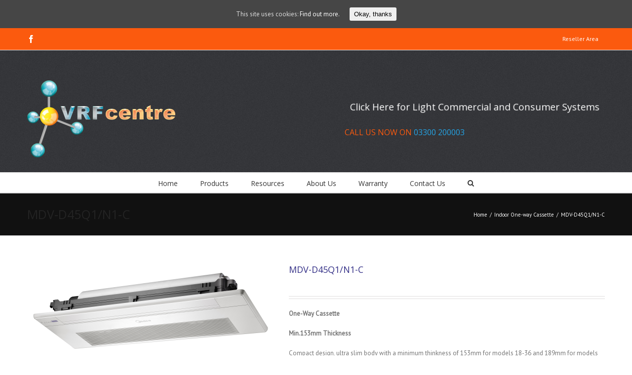

--- FILE ---
content_type: text/html; charset=UTF-8
request_url: http://www.vrfcentre.com/product/mdv-d45q1n1-c/
body_size: 16418
content:
<!DOCTYPE html>
<html class="" lang="en-US" prefix="og: http://ogp.me/ns# fb: http://ogp.me/ns/fb#" prefix="og: http://ogp.me/ns# fb: http://ogp.me/ns/fb# article: http://ogp.me/ns/article#">
<head>
	<meta http-equiv="X-UA-Compatible" content="IE=edge" />
	<meta http-equiv="Content-Type" content="text/html; charset=utf-8"/>
	<meta name="viewport" content="width=device-width, initial-scale=1" />
	<title>MDV-D45Q1/N1-C | UK’s Premier Importer &amp; Distributor of Air Conditioning Systems</title>

<!-- SEO Ultimate (http://www.seodesignsolutions.com/wordpress-seo/) -->
	<meta name="description" content="Save Energy &amp; Money with our Mix &amp; Match System - 18 Month Warranty - Great for Commercial Use" />
	<meta name="keywords" content="KMS,multi split air conditioning unit,outdoor five head unit,japanese compressor,heat and cool,super inverter,air conditioning" />
	<meta property="og:title" content="MDV-D45Q1/N1-C" />
	<meta property="og:description" content="Save Energy &amp; Money with our Mix &amp; Match System - 18 Month Warranty - Great for Commercial Use" />
	<meta property="og:url" content="http://www.vrfcentre.com/product/mdv-d45q1n1-c/" />
	<meta property="og:image" content="http://www.vrfcentre.com/wp-content/uploads/2015/01/Q1.png" />
	<meta property="og:site_name" content="UK’s Premier Importer &amp; Distributor of Air Conditioning Systems" />
<!-- /SEO Ultimate -->

<link rel='dns-prefetch' href='//fonts.googleapis.com' />
<link rel='dns-prefetch' href='//s.w.org' />
<link rel="alternate" type="application/rss+xml" title="UK’s Premier Importer &amp; Distributor of Air Conditioning Systems &raquo; Feed" href="http://www.vrfcentre.com/feed/" />
<link rel="alternate" type="application/rss+xml" title="UK’s Premier Importer &amp; Distributor of Air Conditioning Systems &raquo; Comments Feed" href="http://www.vrfcentre.com/comments/feed/" />
			<link rel="shortcut icon" href="//www.airconditioningcentre.com/wp-content/uploads/2016/02/favicon.jpg" type="image/x-icon" />
		<link rel="alternate" type="application/rss+xml" title="UK’s Premier Importer &amp; Distributor of Air Conditioning Systems &raquo; MDV-D45Q1/N1-C Comments Feed" href="http://www.vrfcentre.com/product/mdv-d45q1n1-c/feed/" />

		<meta property="og:title" content="MDV-D45Q1/N1-C"/>
		<meta property="og:type" content="article"/>
		<meta property="og:url" content="http://www.vrfcentre.com/product/mdv-d45q1n1-c/"/>
		<meta property="og:site_name" content="UK’s Premier Importer &amp; Distributor of Air Conditioning Systems"/>
		<meta property="og:description" content="Width 1054 mm
 	Depth425 mm
 	Height 153 mm
 	Net Weight 18.5/22.8kg
 

 	Capacity, cooling 4.5kW,heating 5.0kW
 	Power input, cooling 48w, heating 43w
 	Airflow rate(H/M/L):693/600/476 m3/h
 	Sound pressure level(H/M/L): 41/39/35 dB(A)
 	Sound power level(H/M/L): 52/51/48 dB(A)

View Full Product Datasheet"/>

									<meta property="og:image" content="http://www.vrfcentre.com/wp-content/uploads/2015/01/Q1.png"/>
							<script type="text/javascript">
			window._wpemojiSettings = {"baseUrl":"https:\/\/s.w.org\/images\/core\/emoji\/2.3\/72x72\/","ext":".png","svgUrl":"https:\/\/s.w.org\/images\/core\/emoji\/2.3\/svg\/","svgExt":".svg","source":{"concatemoji":"http:\/\/www.vrfcentre.com\/wp-includes\/js\/wp-emoji-release.min.js?ver=4.8.25"}};
			!function(t,a,e){var r,i,n,o=a.createElement("canvas"),l=o.getContext&&o.getContext("2d");function c(t){var e=a.createElement("script");e.src=t,e.defer=e.type="text/javascript",a.getElementsByTagName("head")[0].appendChild(e)}for(n=Array("flag","emoji4"),e.supports={everything:!0,everythingExceptFlag:!0},i=0;i<n.length;i++)e.supports[n[i]]=function(t){var e,a=String.fromCharCode;if(!l||!l.fillText)return!1;switch(l.clearRect(0,0,o.width,o.height),l.textBaseline="top",l.font="600 32px Arial",t){case"flag":return(l.fillText(a(55356,56826,55356,56819),0,0),e=o.toDataURL(),l.clearRect(0,0,o.width,o.height),l.fillText(a(55356,56826,8203,55356,56819),0,0),e===o.toDataURL())?!1:(l.clearRect(0,0,o.width,o.height),l.fillText(a(55356,57332,56128,56423,56128,56418,56128,56421,56128,56430,56128,56423,56128,56447),0,0),e=o.toDataURL(),l.clearRect(0,0,o.width,o.height),l.fillText(a(55356,57332,8203,56128,56423,8203,56128,56418,8203,56128,56421,8203,56128,56430,8203,56128,56423,8203,56128,56447),0,0),e!==o.toDataURL());case"emoji4":return l.fillText(a(55358,56794,8205,9794,65039),0,0),e=o.toDataURL(),l.clearRect(0,0,o.width,o.height),l.fillText(a(55358,56794,8203,9794,65039),0,0),e!==o.toDataURL()}return!1}(n[i]),e.supports.everything=e.supports.everything&&e.supports[n[i]],"flag"!==n[i]&&(e.supports.everythingExceptFlag=e.supports.everythingExceptFlag&&e.supports[n[i]]);e.supports.everythingExceptFlag=e.supports.everythingExceptFlag&&!e.supports.flag,e.DOMReady=!1,e.readyCallback=function(){e.DOMReady=!0},e.supports.everything||(r=function(){e.readyCallback()},a.addEventListener?(a.addEventListener("DOMContentLoaded",r,!1),t.addEventListener("load",r,!1)):(t.attachEvent("onload",r),a.attachEvent("onreadystatechange",function(){"complete"===a.readyState&&e.readyCallback()})),(r=e.source||{}).concatemoji?c(r.concatemoji):r.wpemoji&&r.twemoji&&(c(r.twemoji),c(r.wpemoji)))}(window,document,window._wpemojiSettings);
		</script>
		<style type="text/css">
img.wp-smiley,
img.emoji {
	display: inline !important;
	border: none !important;
	box-shadow: none !important;
	height: 1em !important;
	width: 1em !important;
	margin: 0 .07em !important;
	vertical-align: -0.1em !important;
	background: none !important;
	padding: 0 !important;
}
</style>
<link rel='stylesheet' id='layerslider-group-css' href='http://www.vrfcentre.com/wp-content/plugins/bwp-minify/min/?f=wp-content/plugins/LayerSlider/static/css/layerslider.css,wp-content/plugins/revslider/rs-plugin/css/settings.css,wp-content/plugins/uk-cookie-consent/assets/css/style.css,wp-content/plugins/widgetkit/cache/wk-styles-fd53088d.css,wp-content/themes/Avada/assets/css/style.min.css,wp-content/uploads/fusion-styles/fusion-1478.css' type='text/css' media='all' />
<style id='rs-plugin-settings-inline-css' type='text/css'>
.tp-caption a{color:#ff7302;text-shadow:none;-webkit-transition:all 0.2s ease-out;-moz-transition:all 0.2s ease-out;-o-transition:all 0.2s ease-out;-ms-transition:all 0.2s ease-out}.tp-caption a:hover{color:#ffa902}
</style>
<link rel='stylesheet' id='ls-google-fonts-css' href="https://fonts.googleapis.com/css?family=Lato:100,300,regular,700,900%7COpen+Sans:300%7CIndie+Flower:regular%7COswald:300,regular,700&#038;subset=latin%2Clatin-ext" type='text/css' media='all' />
<!--[if lte IE 9]>
<link rel='stylesheet' id='avada-IE-fontawesome-group-css' href='http://www.vrfcentre.com/wp-content/plugins/bwp-minify/min/?f=wp-content/themes/Avada/includes/lib/assets/fonts/fontawesome/font-awesome.css' type='text/css' media='all' />
<![endif]-->
<!--[if IE]>
<link rel='stylesheet' id='avada-IE-group-css' href='http://www.vrfcentre.com/wp-content/plugins/bwp-minify/min/?f=wp-content/themes/Avada/assets/css/ie.css' type='text/css' media='all' />
<![endif]-->
<link rel='stylesheet' id='avada_google_fonts-css'  href='https://fonts.googleapis.com/css?family=PT+Sans%3A400%7COpen+Sans%3A400&#038;subset=greek-ext' type='text/css' media='all' />
<script type='text/javascript' src='http://www.vrfcentre.com/wp-includes/js/jquery/jquery.js?ver=1.12.4'></script>
<script type='text/javascript' src='http://www.vrfcentre.com/wp-includes/js/jquery/jquery-migrate.min.js?ver=1.4.1'></script>
<script type='text/javascript' src='http://www.vrfcentre.com/wp-content/plugins/bwp-minify/min/?f=wp-content/plugins/LayerSlider/static/js/greensock.js,wp-content/plugins/LayerSlider/static/js/layerslider.kreaturamedia.jquery.js,wp-content/plugins/LayerSlider/static/js/layerslider.transitions.js,wp-content/plugins/revslider/rs-plugin/js/jquery.themepunch.tools.min.js,wp-content/plugins/revslider/rs-plugin/js/jquery.themepunch.revolution.min.js,wp-content/plugins/widgetkit/cache/uikit-ce2522d4.js,wp-content/plugins/widgetkit/cache/wk-scripts-94394596.js'></script>
<link rel='https://api.w.org/' href='http://www.vrfcentre.com/wp-json/' />
<link rel="EditURI" type="application/rsd+xml" title="RSD" href="http://www.vrfcentre.com/xmlrpc.php?rsd" />
<link rel="wlwmanifest" type="application/wlwmanifest+xml" href="http://www.vrfcentre.com/wp-includes/wlwmanifest.xml" /> 
<meta name="generator" content="WordPress 4.8.25" />
<meta name="generator" content="WooCommerce 2.6.9" />
<link rel="canonical" href="http://www.vrfcentre.com/product/mdv-d45q1n1-c/" />
<link rel='shortlink' href='http://www.vrfcentre.com/?p=1478' />
<link rel="alternate" type="application/json+oembed" href="http://www.vrfcentre.com/wp-json/oembed/1.0/embed?url=http%3A%2F%2Fwww.vrfcentre.com%2Fproduct%2Fmdv-d45q1n1-c%2F" />
<link rel="alternate" type="text/xml+oembed" href="http://www.vrfcentre.com/wp-json/oembed/1.0/embed?url=http%3A%2F%2Fwww.vrfcentre.com%2Fproduct%2Fmdv-d45q1n1-c%2F&#038;format=xml" />
		<script type="text/javascript">
			jQuery(document).ready(function() {
				// CUSTOM AJAX CONTENT LOADING FUNCTION
				var ajaxRevslider = function(obj) {
				
					// obj.type : Post Type
					// obj.id : ID of Content to Load
					// obj.aspectratio : The Aspect Ratio of the Container / Media
					// obj.selector : The Container Selector where the Content of Ajax will be injected. It is done via the Essential Grid on Return of Content
					
					var content = "";

					data = {};
					
					data.action = 'revslider_ajax_call_front';
					data.client_action = 'get_slider_html';
					data.token = '179b68f5ff';
					data.type = obj.type;
					data.id = obj.id;
					data.aspectratio = obj.aspectratio;
					
					// SYNC AJAX REQUEST
					jQuery.ajax({
						type:"post",
						url:"http://www.vrfcentre.com/wp-admin/admin-ajax.php",
						dataType: 'json',
						data:data,
						async:false,
						success: function(ret, textStatus, XMLHttpRequest) {
							if(ret.success == true)
								content = ret.data;								
						},
						error: function(e) {
							console.log(e);
						}
					});
					
					 // FIRST RETURN THE CONTENT WHEN IT IS LOADED !!
					 return content;						 
				};
				
				// CUSTOM AJAX FUNCTION TO REMOVE THE SLIDER
				var ajaxRemoveRevslider = function(obj) {
					return jQuery(obj.selector+" .rev_slider").revkill();
				};

				// EXTEND THE AJAX CONTENT LOADING TYPES WITH TYPE AND FUNCTION
				var extendessential = setInterval(function() {
					if (jQuery.fn.tpessential != undefined) {
						clearInterval(extendessential);
						if(typeof(jQuery.fn.tpessential.defaults) !== 'undefined') {
							jQuery.fn.tpessential.defaults.ajaxTypes.push({type:"revslider",func:ajaxRevslider,killfunc:ajaxRemoveRevslider,openAnimationSpeed:0.3});   
							// type:  Name of the Post to load via Ajax into the Essential Grid Ajax Container
							// func: the Function Name which is Called once the Item with the Post Type has been clicked
							// killfunc: function to kill in case the Ajax Window going to be removed (before Remove function !
							// openAnimationSpeed: how quick the Ajax Content window should be animated (default is 0.3)
						}
					}
				},30);
			});
		</script>
		<style id="ctcc-css" type="text/css" media="screen">
				#catapult-cookie-bar {
					box-sizing: border-box;
					max-height: 0;
					opacity: 0;
					z-index: 99999;
					overflow: hidden;
					color: #ddd;
					position: fixed;
					left: 0;
					top: 0;
					width: 100%;
					background-color: #464646;
				}
				#catapult-cookie-bar a {
					color: #fff;
				}
				#catapult-cookie-bar .x_close span {
					background-color: ;
				}
				button#catapultCookie {
					background:;
					color: ;
					border: 0; padding: 6px 9px; border-radius: 3px;
				}
				#catapult-cookie-bar h3 {
					color: #ddd;
				}
				.has-cookie-bar #catapult-cookie-bar {
					opacity: 1;
					max-height: 999px;
					min-height: 30px;
				}</style><style type="text/css" id="custom-background-css">
body.custom-background { background-color: #ffffff; }
</style>

		
	<script type="text/javascript">
		var doc = document.documentElement;
		doc.setAttribute('data-useragent', navigator.userAgent);
	</script>

	</head>

<body class="product-template-default single single-product postid-1478 custom-background woocommerce woocommerce-page fusion-image-hovers fusion-body no-tablet-sticky-header no-mobile-sticky-header no-mobile-slidingbar woo-tabs-horizontal layout-wide-mode fusion-top-header menu-text-align-center fusion-woo-product-design-clean mobile-menu-design-classic fusion-show-pagination-text">
				<div id="wrapper" class="">
		<div id="home" style="position:relative;top:1px;"></div>
				
		
			<header class="fusion-header-wrapper">
				<div class="fusion-header-v4 fusion-logo-left fusion-sticky-menu- fusion-sticky-logo-1 fusion-mobile-logo- fusion-mobile-menu-design-classic fusion-sticky-menu-only fusion-header-menu-align-center">
					
<div class="fusion-secondary-header">
	<div class="fusion-row">
					<div class="fusion-alignleft">
			<div class="fusion-social-links-header"><div class="fusion-social-networks"><div class="fusion-social-networks-wrapper"><a  class="fusion-social-network-icon fusion-tooltip fusion-facebook fusion-icon-facebook" style="color:#ffffff;" href="https://www.facebook.com/VRF-Centre-205954976634685/?hc_ref=ARQEEEfR5QsEF3VrBeQWXN50t40_MCL0dbj5YQr38IWuzJu-18Dxrx0n0uNU2FS61wM" target="_blank" rel="noopener noreferrer" data-placement="bottom" data-title="Facebook" data-toggle="tooltip" title="Facebook"><span class="screen-reader-text">Facebook</span></a></div></div></div>			</div>
							<div class="fusion-alignright">
			<nav class="fusion-secondary-menu" role="navigation" aria-label="Secondary Menu"><ul role="menubar" id="menu-topnav" class="menu"><li role="menuitem"  id="menu-item-67"  class="menu-item menu-item-type-custom menu-item-object-custom menu-item-67"  ><a  href="http://www.vrfcentre.com/resources/reseller/"><span class="menu-text">Reseller Area</span></a></li></ul></nav><div class="fusion-mobile-nav-holder"></div>			</div>
			</div>
</div>
<div class="fusion-header-sticky-height"></div>
<div class="fusion-sticky-header-wrapper"> <!-- start fusion sticky header wrapper -->
	<div class="fusion-header">
		<div class="fusion-row">
			<div class="fusion-logo" data-margin-top="31px" data-margin-bottom="0px" data-margin-left="0px" data-margin-right="0px">
				<a class="fusion-logo-link" href="http://www.vrfcentre.com/">
						<img src="//www.vrfcentre.com/wp-content/uploads/2017/10/VRF-LOGO-FINAL-3-e1508327504612.png" width="300" height="156" alt="UK’s Premier Importer &amp; Distributor of Air Conditioning Systems Logo" class="fusion-logo-1x fusion-standard-logo" />

							<img src="//www.vrfcentre.com/wp-content/uploads/2017/10/VRF-LOGO-FINAL-3-e1508327504612.png" width="300" height="156" alt="UK’s Premier Importer &amp; Distributor of Air Conditioning Systems Retina Logo" class="fusion-standard-logo fusion-logo-2x" />
			
			<!-- mobile logo -->
			
			<!-- sticky header logo -->
					</a>
		
<div class="fusion-header-content-3-wrapper">
			<h3 class="fusion-header-tagline">
			<a href="http://www.airconditioningcentre.com" style="color:#ffffff;" id="breathing-button">Click Here for Light Commercial and Consumer Systems</a><br>
<span style="color: #fb5a0e;">CALL US NOW ON</span> <span style="color: #25a4e5;">03300 200003</span>
		</h3>
	</div>
</div>					</div>
	</div>
	<div class="fusion-secondary-main-menu">
		<div class="fusion-row">
			<nav class="fusion-main-menu" aria-label="Main Menu"><ul role="menubar" id="menu-mainmenu" class="fusion-menu"><li role="menuitem"  id="menu-item-6"  class="menu-item menu-item-type-custom menu-item-object-custom menu-item-6"  ><a  href="http://vrfcentre.com//"><span class="menu-text">Home</span></a></li><li role="menuitem"  id="menu-item-251"  class="menu-item menu-item-type-post_type menu-item-object-page menu-item-has-children menu-item-251 fusion-megamenu-menu"  ><a  href="http://www.vrfcentre.com/product/"><span class="menu-text">Products</span></a><div class="fusion-megamenu-wrapper fusion-columns-3 columns-per-row-3 columns-3 col-span-12 fusion-megamenu-fullwidth" data-maxwidth="750"><div class="row"><div class="fusion-megamenu-holder" style="width:750px;" data-width="750"><ul role="menu" class="fusion-megamenu "><li role="menuitem"  id="menu-item-385"  class="menu-item menu-item-type-custom menu-item-object-custom menu-item-has-children menu-item-385 fusion-megamenu-submenu fusion-megamenu-submenu-notitle fusion-megamenu-columns-3 col-lg-4 col-md-4 col-sm-4"  ><ul role="menu" class="sub-menu"><li role="menuitem"  id="menu-item-299"  class="menu-item menu-item-type-taxonomy menu-item-object-product_cat menu-item-299"  ><a  href="http://www.vrfcentre.com/product-category/dc-inverter-mini-series-outdoor-units-full-dc/"><span><span class="fusion-megamenu-bullet"></span>DC Inverter Mini Series Outdoor Units (Full DC)</span></a></li><li role="menuitem"  id="menu-item-300"  class="menu-item menu-item-type-taxonomy menu-item-object-product_cat menu-item-300"  ><a  href="http://www.vrfcentre.com/product-category/r410a-all-dc-inverter-v5x/"><span><span class="fusion-megamenu-bullet"></span>R410A All DC Inverter V5X 2 Pipe VRF Outdoor Units</span></a></li><li role="menuitem"  id="menu-item-301"  class="menu-item menu-item-type-taxonomy menu-item-object-product_cat menu-item-301"  ><a  href="http://www.vrfcentre.com/product-category/dc-inverter-smart-plus-series-v4i-outdoor-unit/"><span><span class="fusion-megamenu-bullet"></span>DC Inverter Smart Plus Series V4+i Outdoor Unit</span></a></li><li role="menuitem"  id="menu-item-298"  class="menu-item menu-item-type-taxonomy menu-item-object-product_cat menu-item-298"  ><a  href="http://www.vrfcentre.com/product-category/dc-inverter-r410a-v4r-outdoor-units/"><span><span class="fusion-megamenu-bullet"></span>DC Inverter R410A+R Outdoor Units (Heat Recovery)</span></a></li><li role="menuitem"  id="menu-item-1867"  class="menu-item menu-item-type-taxonomy menu-item-object-product_cat menu-item-1867"  ><a  href="http://www.vrfcentre.com/product-category/ms-box/"><span><span class="fusion-megamenu-bullet"></span>MS Box</span></a></li></ul></li><li role="menuitem"  id="menu-item-386"  class="menu-item menu-item-type-custom menu-item-object-custom menu-item-has-children menu-item-386 fusion-megamenu-submenu fusion-megamenu-submenu-notitle fusion-megamenu-columns-3 col-lg-4 col-md-4 col-sm-4"  ><ul role="menu" class="sub-menu"><li role="menuitem"  id="menu-item-302"  class="menu-item menu-item-type-taxonomy menu-item-object-product_cat current-product-ancestor current-menu-parent current-product-parent menu-item-302"  ><a  href="http://www.vrfcentre.com/product-category/indoor-one-way-cassette/"><span><span class="fusion-megamenu-bullet"></span>Indoor One-way Cassette</span></a></li><li role="menuitem"  id="menu-item-381"  class="menu-item menu-item-type-taxonomy menu-item-object-product_cat menu-item-381"  ><a  href="http://www.vrfcentre.com/product-category/indoor-unit-2-way-cassette/"><span><span class="fusion-megamenu-bullet"></span>Indoor Unit 2-way Cassette</span></a></li><li role="menuitem"  id="menu-item-382"  class="menu-item menu-item-type-taxonomy menu-item-object-product_cat menu-item-382"  ><a  href="http://www.vrfcentre.com/product-category/indoor-unit-ceiling-floor/"><span><span class="fusion-megamenu-bullet"></span>Indoor Unit Ceiling &#038; Floor</span></a></li><li role="menuitem"  id="menu-item-377"  class="menu-item menu-item-type-taxonomy menu-item-object-product_cat menu-item-377"  ><a  href="http://www.vrfcentre.com/product-category/indoor-unit-floor-standing/"><span><span class="fusion-megamenu-bullet"></span>Indoor Unit Floor Standing</span></a></li><li role="menuitem"  id="menu-item-378"  class="menu-item menu-item-type-taxonomy menu-item-object-product_cat menu-item-378"  ><a  href="http://www.vrfcentre.com/product-category/indoor-unit-concealed-floor-standing/"><span><span class="fusion-megamenu-bullet"></span>Indoor Unit Concealed Floor Standing</span></a></li></ul></li><li role="menuitem"  id="menu-item-387"  class="menu-item menu-item-type-custom menu-item-object-custom menu-item-has-children menu-item-387 fusion-megamenu-submenu fusion-megamenu-submenu-notitle fusion-megamenu-columns-3 col-lg-4 col-md-4 col-sm-4"  ><ul role="menu" class="sub-menu"><li role="menuitem"  id="menu-item-376"  class="menu-item menu-item-type-taxonomy menu-item-object-product_cat menu-item-376"  ><a  href="http://www.vrfcentre.com/product-category/indoor-unit-console-type/"><span><span class="fusion-megamenu-bullet"></span>Indoor Unit Console Type</span></a></li><li role="menuitem"  id="menu-item-375"  class="menu-item menu-item-type-taxonomy menu-item-object-product_cat menu-item-375"  ><a  href="http://www.vrfcentre.com/product-category/compact-4-way-dc-motor-cassette/"><span><span class="fusion-megamenu-bullet"></span>Compact 4-way DC Motor Cassette</span></a></li><li role="menuitem"  id="menu-item-379"  class="menu-item menu-item-type-taxonomy menu-item-object-product_cat menu-item-379"  ><a  href="http://www.vrfcentre.com/product-category/4-way-cassette-dc-motor/"><span><span class="fusion-megamenu-bullet"></span>4-way Cassette DC Motor</span></a></li><li role="menuitem"  id="menu-item-374"  class="menu-item menu-item-type-taxonomy menu-item-object-product_cat menu-item-374"  ><a  href="http://www.vrfcentre.com/product-category/wall-mounted-dc-motor/"><span><span class="fusion-megamenu-bullet"></span>Wall-mounted DC Motor</span></a></li><li role="menuitem"  id="menu-item-1749"  class="menu-item menu-item-type-taxonomy menu-item-object-product_cat menu-item-1749"  ><a  href="http://www.vrfcentre.com/product-category/t3-low-static-pressure-duct-unit/"><span><span class="fusion-megamenu-bullet"></span>T3 Low Pressure Duct Unit</span></a></li><li role="menuitem"  id="menu-item-1750"  class="menu-item menu-item-type-taxonomy menu-item-object-product_cat menu-item-1750"  ><a  href="http://www.vrfcentre.com/product-category/t2-a5-duct-unit-dc-motor/"><span><span class="fusion-megamenu-bullet"></span>T2 A5 Duct Unit DC Motor</span></a></li><li role="menuitem"  id="menu-item-1751"  class="menu-item menu-item-type-taxonomy menu-item-object-product_cat menu-item-1751"  ><a  href="http://www.vrfcentre.com/product-category/t1-dust-unit-dc-motor/"><span><span class="fusion-megamenu-bullet"></span>T1 Dust Unit DC Motor</span></a></li><li role="menuitem"  id="menu-item-1752"  class="menu-item menu-item-type-taxonomy menu-item-object-product_cat menu-item-1752"  ><a  href="http://www.vrfcentre.com/product-category/fresh-air-unit-dc-motor/"><span><span class="fusion-megamenu-bullet"></span>Fresh Air Unit DC Motor</span></a></li></ul></li></ul></div><div style="clear:both;"></div></div></div></li><li role="menuitem"  id="menu-item-264"  class="menu-item menu-item-type-custom menu-item-object-custom menu-item-has-children menu-item-264 fusion-dropdown-menu"  ><a  href="#"><span class="menu-text">Resources</span></a><ul role="menu" class="sub-menu"><li role="menuitem"  id="menu-item-460"  class="menu-item menu-item-type-post_type menu-item-object-page menu-item-460 fusion-dropdown-submenu"  ><a  href="http://www.vrfcentre.com/resources/product-data-sheets/"><span>Product Datasheets</span></a></li><li role="menuitem"  id="menu-item-459"  class="menu-item menu-item-type-post_type menu-item-object-page menu-item-459 fusion-dropdown-submenu"  ><a  href="http://www.vrfcentre.com/resources/download/"><span>Downloads</span></a></li><li role="menuitem"  id="menu-item-458"  class="menu-item menu-item-type-post_type menu-item-object-page menu-item-458 fusion-dropdown-submenu"  ><a  href="http://www.vrfcentre.com/resources/technical-support/"><span>Technical Support</span></a></li><li role="menuitem"  id="menu-item-263"  class="menu-item menu-item-type-post_type menu-item-object-page menu-item-263 fusion-dropdown-submenu"  ><a  href="http://www.vrfcentre.com/resources/product-feature/"><span>Product Features</span></a></li><li role="menuitem"  id="menu-item-456"  class="menu-item menu-item-type-post_type menu-item-object-page menu-item-456 fusion-dropdown-submenu"  ><a  href="http://www.vrfcentre.com/resources/techoverview/"><span>Technical Overview</span></a></li><li role="menuitem"  id="menu-item-490"  class="menu-item menu-item-type-post_type menu-item-object-page menu-item-490 fusion-dropdown-submenu"  ><a  href="http://www.vrfcentre.com/resources/faq/"><span>FAQ</span></a></li><li role="menuitem"  id="menu-item-489"  class="menu-item menu-item-type-post_type menu-item-object-page menu-item-489 fusion-dropdown-submenu"  ><a  href="http://www.vrfcentre.com/resources/where-to-buy/"><span>Where to Buy</span></a></li><li role="menuitem"  id="menu-item-488"  class="menu-item menu-item-type-post_type menu-item-object-page menu-item-488 fusion-dropdown-submenu"  ><a  href="http://www.vrfcentre.com/resources/events/"><span>Events</span></a></li><li role="menuitem"  id="menu-item-457"  class="menu-item menu-item-type-post_type menu-item-object-page menu-item-457 fusion-dropdown-submenu"  ><a  href="http://www.vrfcentre.com/resources/reseller/"><span>Reseller</span></a></li></ul></li><li role="menuitem"  id="menu-item-145"  class="menu-item menu-item-type-custom menu-item-object-custom menu-item-has-children menu-item-145 fusion-dropdown-menu"  ><a  href="#"><span class="menu-text">About Us</span></a><ul role="menu" class="sub-menu"><li role="menuitem"  id="menu-item-144"  class="menu-item menu-item-type-post_type menu-item-object-page menu-item-144 fusion-dropdown-submenu"  ><a  href="http://www.vrfcentre.com/about-us/inbrief/"><span>In Brief</span></a></li><li role="menuitem"  id="menu-item-184"  class="menu-item menu-item-type-post_type menu-item-object-page menu-item-184 fusion-dropdown-submenu"  ><a  href="http://www.vrfcentre.com/about-us/history/"><span>History</span></a></li><li role="menuitem"  id="menu-item-150"  class="menu-item menu-item-type-post_type menu-item-object-page menu-item-150 fusion-dropdown-submenu"  ><a  href="http://www.vrfcentre.com/about-us/146-2/"><span>Recruitment</span></a></li><li role="menuitem"  id="menu-item-154"  class="menu-item menu-item-type-post_type menu-item-object-page menu-item-154 fusion-dropdown-submenu"  ><a  href="http://www.vrfcentre.com/about-us/151-2/"><span>Environmental Policy</span></a></li><li role="menuitem"  id="menu-item-163"  class="menu-item menu-item-type-post_type menu-item-object-page menu-item-163 fusion-dropdown-submenu"  ><a  href="http://www.vrfcentre.com/about-us/our-manufacturers/"><span>Our Manufacturers</span></a></li><li role="menuitem"  id="menu-item-168"  class="menu-item menu-item-type-post_type menu-item-object-page menu-item-168 fusion-dropdown-submenu"  ><a  href="http://www.vrfcentre.com/about-us/customer-services/"><span>Customer Services</span></a></li><li role="menuitem"  id="menu-item-178"  class="menu-item menu-item-type-post_type menu-item-object-page menu-item-178 fusion-dropdown-submenu"  ><a  href="http://www.vrfcentre.com/about-us/data-protection/"><span>Data Protection</span></a></li><li role="menuitem"  id="menu-item-179"  class="menu-item menu-item-type-post_type menu-item-object-page menu-item-179 fusion-dropdown-submenu"  ><a  href="http://www.vrfcentre.com/about-us/legal-disclaimer/"><span>Legal Disclaimer</span></a></li></ul></li><li role="menuitem"  id="menu-item-191"  class="menu-item menu-item-type-post_type menu-item-object-page menu-item-has-children menu-item-191 fusion-dropdown-menu"  ><a  href="http://www.vrfcentre.com/warranty/"><span class="menu-text">Warranty</span></a><ul role="menu" class="sub-menu"><li role="menuitem"  id="menu-item-730"  class="menu-item menu-item-type-post_type menu-item-object-page menu-item-730 fusion-dropdown-submenu"  ><a  href="http://www.vrfcentre.com/10-year-extended-warranty/"><span>10 Year Extended Warranty</span></a></li><li role="menuitem"  id="menu-item-192"  class="menu-item menu-item-type-post_type menu-item-object-page menu-item-192 fusion-dropdown-submenu"  ><a  href="http://www.vrfcentre.com/warranty/warranty-process/"><span>Warranty Process</span></a></li><li role="menuitem"  id="menu-item-208"  class="menu-item menu-item-type-post_type menu-item-object-page menu-item-208 fusion-dropdown-submenu"  ><a  href="http://www.vrfcentre.com/warranty/warranty-query/"><span>Warranty Query</span></a></li><li role="menuitem"  id="menu-item-207"  class="menu-item menu-item-type-post_type menu-item-object-page menu-item-207 fusion-dropdown-submenu"  ><a  href="http://www.vrfcentre.com/warranty/extended-warranty/"><span>Extended Warranty</span></a></li><li role="menuitem"  id="menu-item-180"  class="menu-item menu-item-type-post_type menu-item-object-page menu-item-180 fusion-dropdown-submenu"  ><a  href="http://www.vrfcentre.com/about-us/spare-parts/"><span>Spare Parts</span></a></li></ul></li><li role="menuitem"  id="menu-item-230"  class="menu-item menu-item-type-post_type menu-item-object-page menu-item-230"  ><a  href="http://www.vrfcentre.com/contact-us/"><span class="menu-text">Contact Us</span></a></li><li class="fusion-custom-menu-item fusion-main-menu-search"><a class="fusion-main-menu-icon" aria-hidden="true"></a><div class="fusion-custom-menu-item-contents"><form role="search" class="searchform" method="get" action="http://www.vrfcentre.com/">
	<div class="search-table">
		<div class="search-field">
			<input type="text" value="" name="s" class="s" placeholder="Search ..." required aria-required="true" aria-label="Search ..."/>
		</div>
		<div class="search-button">
			<input type="submit" class="searchsubmit" value="&#xf002;" alt="Search" />
		</div>
	</div>
</form>
</div></li></ul></nav>

<nav class="fusion-mobile-nav-holder"></nav>

																</div>
	</div>
</div> <!-- end fusion sticky header wrapper -->
				</div>
				<div class="fusion-clearfix"></div>
			</header>
					
		<div id="sliders-container">
					</div>
						
					<div class="fusion-page-title-bar fusion-page-title-bar-breadcrumbs fusion-page-title-bar-left">
	<div class="fusion-page-title-row">
		<div class="fusion-page-title-wrapper">
			<div class="fusion-page-title-captions">

																			<h1 class="entry-title">MDV-D45Q1/N1-C</h1>

									
				
			</div>

												<div class="fusion-page-title-secondary">
						<div class="fusion-breadcrumbs"><span><a href="http://www.vrfcentre.com"><span>Home</span></a></span><span class="fusion-breadcrumb-sep">/</span><span><a href="http://www.vrfcentre.com/product-category/indoor-one-way-cassette/"><span>Indoor One-way Cassette</span></a></span><span class="fusion-breadcrumb-sep">/</span><span class="breadcrumb-leaf">MDV-D45Q1/N1-C</span></div>					</div>
							
		</div>
	</div>
</div>
		
		
		
						<div id="main" role="main" class="clearfix " style="">
			<div class="fusion-row" style="">

			<div class="woocommerce-container">
			<div id="content"class="" style="width: 100%;">
		
		
			

<div itemscope itemtype="http://schema.org/Product" id="product-1478" class="post-1478 product type-product status-publish has-post-thumbnail product_cat-indoor-one-way-cassette first instock shipping-taxable product-type-simple">

	<div class="images">

	<div id="slider" class="fusion-flexslider">
		<ul class="slides">
			<li><a href="http://www.vrfcentre.com/wp-content/uploads/2015/01/Q1.png" itemprop="image" class="woocommerce-main-image zoom" title="Q1" data-rel="iLightbox[]" data-title="Q1" data-caption=""><img width="500" height="194" src="http://www.vrfcentre.com/wp-content/uploads/2015/01/Q1-500x194.png" class="attachment-shop_single size-shop_single wp-post-image" alt="Q1" title="Q1" srcset="http://www.vrfcentre.com/wp-content/uploads/2015/01/Q1-120x47.png 120w, http://www.vrfcentre.com/wp-content/uploads/2015/01/Q1-200x78.png 200w, http://www.vrfcentre.com/wp-content/uploads/2015/01/Q1-300x117.png 300w, http://www.vrfcentre.com/wp-content/uploads/2015/01/Q1-400x156.png 400w, http://www.vrfcentre.com/wp-content/uploads/2015/01/Q1-500x194.png 500w, http://www.vrfcentre.com/wp-content/uploads/2015/01/Q1-600x233.png 600w, http://www.vrfcentre.com/wp-content/uploads/2015/01/Q1-768x299.png 768w, http://www.vrfcentre.com/wp-content/uploads/2015/01/Q1-800x311.png 800w, http://www.vrfcentre.com/wp-content/uploads/2015/01/Q1-1024x398.png 1024w, http://www.vrfcentre.com/wp-content/uploads/2015/01/Q1-1200x467.png 1200w" sizes="(max-width: 500px) 100vw, 500px" /></a></li>		</ul>
	</div>

	
</div>

	<div class="summary entry-summary">

		<div class="summary-container"><h2 itemprop="name" class="product_title entry-title">MDV-D45Q1/N1-C</h2>
<div itemprop="offers" itemscope itemtype="http://schema.org/Offer">

	<p class="price"></p>

	<meta itemprop="price" content="0" />
	<meta itemprop="priceCurrency" content="GBP" />
	<link itemprop="availability" href="http://schema.org/InStock" />

</div>
<div class="avada-availability">
	</div>
<div class="product-border"></div>
<div class="post-content" itemprop="description">
	<p><strong>One-Way Cassette</strong></p>
<p><strong>Min.153mm Thickness</strong></p>
<p>Compact design, ultra slim body with a minimum thinkness of 153mm for models 18-36 and 189mm for models 45-56, especially suitable for narrow ceiling, such as in lobbies and small meeting rooms.</p>
<p><strong>High-lift Pump</strong></p>
<p>Standard built-in drain pump with 750mm pump head.</p>
<p><strong>Fresh Air, Improved Air Quality</strong></p>
<p>Reserved fresh air intake port for high quality air creates a comfortable and healthy environment (for models 45-56).</p>
<p><img class="alignnone size-full wp-image-1593" src="http://www.vrfcentre.com/wp-content/uploads/2015/01/EU-IDU-AC-Series-VRF-5NNFINAL.jpg" alt="" width="1044" height="350" /></p>
<p><a href="http://vrfcentre.com//resources/product-feature/"><img class=" wp-image-270 size-full alignleft" src="http://vrfcentre.com//wp-content/uploads/2015/01/iconfeatureproduct02.jpg" alt="" width="224" height="94" /></a></p>
<p>&nbsp;</p>
<p>&nbsp;</p>
<p>&nbsp;</p>
<p><a class="stockist" href="http://www.vrfcentre.com/resources/where-to-buy/">View our Stockists</a></p>
<p><a href="http://www.vrfcentre.com/wp-content/uploads/2018/01/One-Way-Cassette-MDVD45Q1.pdf">View Full Product Datasheet</a></p>
<p class="product">All ACC products are guaranteed for 12 months (unless otherwise stated) from the date of original purchase. For more information about our Warranty click <span style="color: #ff6600;"><a style="color: #ff6600;" href="http://vrfcentre.com/warranty/">here</a></span>.</p>
</div><div class="product_meta">

	
	
	<span class="posted_in">Category: <a href="http://www.vrfcentre.com/product-category/indoor-one-way-cassette/" rel="tag">Indoor One-way Cassette</a></span>
	
	
</div>

</div>
	</div><!-- .summary -->

	
	<div class="woocommerce-tabs wc-tabs-wrapper">
		<ul class="tabs wc-tabs">
							<li class="description_tab">
					<a href="#tab-description">Description</a>
				</li>
							<li class="reviews_tab">
					<a href="#tab-reviews">Reviews (0)</a>
				</li>
					</ul>
					<div class="woocommerce-Tabs-panel woocommerce-Tabs-panel--description panel entry-content wc-tab" id="tab-description">
				
<div class="post-content">
		  <h3>Product Description</h3>
	
	<div  class="fusion-fullwidth fullwidth-box fusion-blend-mode hundred-percent-fullwidth"  style='background-color: rgba(76,76,76,0);background-position: center center;background-repeat: no-repeat;padding-top:0px;padding-right:0px;padding-bottom:0px;padding-left:0px;'><div class="fusion-builder-row fusion-row "><div  class="fusion-layout-column fusion_builder_column fusion_builder_column_1_1  fusion-one-full fusion-column-first fusion-column-last fusion-column-no-min-height 1_1"  style='margin-top:0px;margin-bottom:0px;'>
					<div class="fusion-column-wrapper" style="background-position:left top;background-repeat:no-repeat;-webkit-background-size:cover;-moz-background-size:cover;-o-background-size:cover;background-size:cover;"  data-bg-url="">
						<div class="fusion-tabs fusion-tabs-1 clean horizontal-tabs"><style type="text/css">#wrapper .fusion-tabs.fusion-tabs-1.clean .nav-tabs li a{border-color:#ebeaea;}.fusion-tabs.fusion-tabs-1 .nav-tabs li a{background-color:#ebeaea;}.fusion-tabs.fusion-tabs-1 .nav-tabs li.active a,.fusion-tabs.fusion-tabs-1 .nav-tabs li.active a:hover,.fusion-tabs.fusion-tabs-1 .nav-tabs li.active a:focus{background-color:#ffffff;}.fusion-tabs.fusion-tabs-1 .nav-tabs li a:hover{background-color:#ffffff;border-top-color:#ffffff;}.fusion-tabs.fusion-tabs-1 .tab-pane{background-color:#ffffff;}.fusion-tabs.fusion-tabs-1 .nav,.fusion-tabs.fusion-tabs-1 .nav-tabs,.fusion-tabs.fusion-tabs-1 .tab-content .tab-pane{border-color:#ebeaea;}</style><div class="nav"><ul class="nav-tabs nav-justified"><li class="active"><a class="tab-link" data-toggle="tab" id="fusion-tab-dimensions" href="#tab-8e93e11052db0aca386"><h4 class="fusion-tab-heading">Dimensions</h4></a></li><li><a class="tab-link" data-toggle="tab" id="fusion-tab-techspecs" href="#tab-a01d72f61785271ee1e"><h4 class="fusion-tab-heading">Tech Specs</h4></a></li></ul></div><div class="tab-content"><div class="nav fusion-mobile-tab-nav"><ul class="nav-tabs nav-justified"><li class="active"><a class="tab-link" data-toggle="tab" id="mobile-fusion-tab-dimensions" href="#tab-8e93e11052db0aca386"><h4 class="fusion-tab-heading">Dimensions</h4></a></li></ul></div><div class="tab-pane fade in active" id="tab-8e93e11052db0aca386">
<ul>
<li>Width 1054 mm</li>
<li>Depth425 mm</li>
<li>Height 153 mm</li>
<li>Net Weight 18.5/22.8kg</li>
</ul>
</div><div class="nav fusion-mobile-tab-nav"><ul class="nav-tabs nav-justified"><li><a class="tab-link" data-toggle="tab" id="mobile-fusion-tab-techspecs" href="#tab-a01d72f61785271ee1e"><h4 class="fusion-tab-heading">Tech Specs</h4></a></li></ul></div><div class="tab-pane fade" id="tab-a01d72f61785271ee1e">
<ul>
<li>Capacity, cooling 4.5kW,heating 5.0kW</li>
<li>Power input, cooling 48w, heating 43w</li>
<li>Airflow rate(H/M/L):693/600/476 m3/h</li>
<li>Sound pressure level(H/M/L): 41/39/35 dB(A)</li>
<li>Sound power level(H/M/L): 52/51/48 dB(A)</li>
</ul>
<p><span style="color: #ff6600;"><a class="datasheet" style="color: #ff6600;" href="http://www.vrfcentre.com/wp-content/uploads/2017/11/EU-IDU-AC-Series-VRF-nn5.jpg" target="_blank" rel="noopener">View Full Product Datasheet</a></span></p>
</div></div></div><div class="fusion-clearfix"></div>

					</div>
				</div></div></div>
</div>
			</div>
					<div class="woocommerce-Tabs-panel woocommerce-Tabs-panel--reviews panel entry-content wc-tab" id="tab-reviews">
				<div id="reviews" class="woocommerce-Reviews">
	<div id="comments">
		<h2 class="woocommerce-Reviews-title">Reviews</h2>

		
			<p class="woocommerce-noreviews">There are no reviews yet.</p>

			</div>

	
		<div id="review_form_wrapper">
			<div id="review_form">
					<div id="respond" class="comment-respond">
		<h3 id="reply-title" class="comment-reply-title">Be the first to review &ldquo;MDV-D45Q1/N1-C&rdquo; <small><a rel="nofollow" id="cancel-comment-reply-link" href="/product/mdv-d45q1n1-c/#respond" style="display:none;">Cancel reply</a></small></h3>			<form action="http://www.vrfcentre.com/wp-comments-post.php" method="post" id="commentform" class="comment-form">
				<p class="comment-notes"><span id="email-notes">Your email address will not be published.</span> Required fields are marked <span class="required">*</span></p><p class="comment-form-rating"><label for="rating">Your Rating</label><select name="rating" id="rating" aria-required="true" required>
							<option value="">Rate&hellip;</option>
							<option value="5">Perfect</option>
							<option value="4">Good</option>
							<option value="3">Average</option>
							<option value="2">Not that bad</option>
							<option value="1">Very Poor</option>
						</select></p><p class="comment-form-comment"><label for="comment">Your Review <span class="required">*</span></label><textarea id="comment" name="comment" cols="45" rows="8" aria-required="true" required></textarea></p><p class="comment-form-author"><label for="author">Name <span class="required">*</span></label> <input id="author" name="author" type="text" value="" size="30" aria-required="true" required /></p>
<p class="comment-form-email"><label for="email">Email <span class="required">*</span></label> <input id="email" name="email" type="email" value="" size="30" aria-required="true" required /></p>

<div class="captchaSizeDivLarge"><img id="si_image_com" class="si-captcha" src="http://www.vrfcentre.com/wp-content/plugins/si-captcha-for-wordpress/captcha/securimage_show.php?si_form_id=com&amp;prefix=DaWUfAunGW7TCmeS" width="175" height="60" alt="CAPTCHA" title="CAPTCHA" />
    <input id="si_code_com" name="si_code_com" type="hidden"  value="DaWUfAunGW7TCmeS" />
    <div id="si_refresh_com">
<a href="#" rel="nofollow" title="Refresh" onclick="si_captcha_refresh('si_image_com','com','/wp-content/plugins/si-captcha-for-wordpress/captcha','http://www.vrfcentre.com/wp-content/plugins/si-captcha-for-wordpress/captcha/securimage_show.php?si_form_id=com&amp;prefix='); return false;">
      <img class="captchaImgRefresh" src="http://www.vrfcentre.com/wp-content/plugins/si-captcha-for-wordpress/captcha/images/refresh.png" width="22" height="20" alt="Refresh" onclick="this.blur();" /></a>
  </div>
  </div>
<br />
<p><input id="captcha_code" name="captcha_code" type="text" size="6"  />
<label id="captcha_code_label" for="captcha_code" >CAPTCHA Code</label><span class="required">*</span>
</p><p class="form-submit"><input name="submit" type="submit" id="submit" class="submit" value="Submit" /> <input type='hidden' name='comment_post_ID' value='1478' id='comment_post_ID' />
<input type='hidden' name='comment_parent' id='comment_parent' value='0' />
</p><p style="display: none;"><input type="hidden" id="akismet_comment_nonce" name="akismet_comment_nonce" value="610dfe3d91" /></p><p style="display: none;"><input type="hidden" id="ak_js" name="ak_js" value="248"/></p>			</form>
			</div><!-- #respond -->
				</div>
		</div>

	
	<div class="clear"></div>
</div>
			</div>
			</div>

<div class="fusion-clearfix"></div>



					
	<ul class="social-share clearfix">
		<li class="facebook">
						<a href="https://www.facebook.com/sharer.php?m2w&s=100&p&#91;url&#93;=http://www.vrfcentre.com/product/mdv-d45q1n1-c/&p&#91;title&#93;=MDV-D45Q1/N1-C" target="_blank" rel="noopener noreferrer">
				<i class="fontawesome-icon medium circle-yes fusion-icon-facebook"></i>
				<div class="fusion-woo-social-share-text">
					<span>Share On Facebook</span>
				</div>
			</a>
		</li>
		<li class="twitter">
						<a href="https://twitter.com/share?text=MDV-D45Q1/N1-C&amp;url=http%3A%2F%2Fwww.vrfcentre.com%2Fproduct%2Fmdv-d45q1n1-c%2F" target="_blank" rel="noopener noreferrer">
				<i class="fontawesome-icon medium circle-yes fusion-icon-twitter"></i>
				<div class="fusion-woo-social-share-text">
					<span>Tweet This Product</span>
				</div>
			</a>
		</li>
		<li class="pinterest">
									<a href="https://pinterest.com/pin/create/button/?url=http%3A%2F%2Fwww.vrfcentre.com%2Fproduct%2Fmdv-d45q1n1-c%2F&amp;description=MDV-D45Q1%2FN1-C&amp;media=http%3A%2F%2Fwww.vrfcentre.com%2Fwp-content%2Fuploads%2F2015%2F01%2FQ1.png" target="_blank" rel="noopener noreferrer">
				<i class="fontawesome-icon medium circle-yes fusion-icon-pinterest"></i>
				<div class="fusion-woo-social-share-text">
					<span>Pin This Product</span>
				</div>
			</a>
		</li>
		<li class="email">
						<a href="/cdn-cgi/l/email-protection#c8f7bbbdaaa2adabbcf5858c9ee58cfcfd99f9edfa8e86f9e58beeaaa7acb1f5a0bcbcb8f2e7e7bfbfbfe6bebaaeabada6bcbaade6aba7a5e7b8baa7acbdabbce7a5acbee5acfcfdb9f9a6f9e5abe7" target="_blank" rel="noopener noreferrer">
				<i class="fontawesome-icon medium circle-yes fusion-icon-mail"></i>
				<div class="fusion-woo-social-share-text">
					<span>Mail This Product</span>
				</div>
			</a>
		</li>
	</ul>
<div class="fusion-clearfix"></div>
	<div class="related products">

		<h2>Related Products</h2>

		<ul class="products clearfix products-4">

			
				<li class="post-287 product type-product status-publish has-post-thumbnail product_cat-indoor-one-way-cassette first instock shipping-taxable product-type-simple">
	<div class="fusion-clean-product-image-wrapper ">
		
<div class="fusion-image-wrapper fusion-image-size-fixed" aria-haspopup="true">
	
	
		
					<img width="500" height="194" src="http://www.vrfcentre.com/wp-content/uploads/2015/01/Q1-500x194.png" class="attachment-shop_catalog size-shop_catalog wp-post-image" alt="" srcset="http://www.vrfcentre.com/wp-content/uploads/2015/01/Q1-120x47.png 120w, http://www.vrfcentre.com/wp-content/uploads/2015/01/Q1-200x78.png 200w, http://www.vrfcentre.com/wp-content/uploads/2015/01/Q1-300x117.png 300w, http://www.vrfcentre.com/wp-content/uploads/2015/01/Q1-400x156.png 400w, http://www.vrfcentre.com/wp-content/uploads/2015/01/Q1-500x194.png 500w, http://www.vrfcentre.com/wp-content/uploads/2015/01/Q1-600x233.png 600w, http://www.vrfcentre.com/wp-content/uploads/2015/01/Q1-768x299.png 768w, http://www.vrfcentre.com/wp-content/uploads/2015/01/Q1-800x311.png 800w, http://www.vrfcentre.com/wp-content/uploads/2015/01/Q1-1024x398.png 1024w, http://www.vrfcentre.com/wp-content/uploads/2015/01/Q1-1200x467.png 1200w" sizes="(max-width: 500px) 100vw, 500px" />
	

<div class="fusion-rollover">
	<div class="fusion-rollover-content">

				
										
											
								
								
								<span class="cart-loading">
				<a href="http://www.vrfcentre.com/cart/">
					<i class="fusion-icon-spinner"></i>
					<div class="view-cart">View Cart</div>
				</a>
			</span>
		
												
			
						
										<div class="fusion-product-buttons">
					<a href="http://www.vrfcentre.com/product/3-head-outdoor-unit-27000-btu-total-capacity/" class="show_details_button" style="float:none;max-width:none;text-align:center;">
	Details</a>
				</div>
									<a class="fusion-link-wrapper" href="http://www.vrfcentre.com/product/3-head-outdoor-unit-27000-btu-total-capacity/" aria-label="MDV-D18Q1/N1-D"></a>
	</div>
</div>

	
</div>
</div>
<div class="product-details">
	<div class="product-details-container">
<h3 class="product-title">
	<a href="http://www.vrfcentre.com/product/3-head-outdoor-unit-27000-btu-total-capacity/">
		MDV-D18Q1/N1-D	</a>
</h3>
<div class="fusion-price-rating">

		</div>
		<div class="fusion-content-sep"></div>
	</div>
</div>

				<div class="product-buttons">
			<div class="product-buttons-container clearfix">
		</div>
</div>
</li>

			
				<li class="post-1476 product type-product status-publish has-post-thumbnail product_cat-indoor-one-way-cassette  instock shipping-taxable product-type-simple">
	<div class="fusion-clean-product-image-wrapper ">
		
<div class="fusion-image-wrapper fusion-image-size-fixed" aria-haspopup="true">
	
	
		
					<img width="500" height="194" src="http://www.vrfcentre.com/wp-content/uploads/2015/01/Q1-500x194.png" class="attachment-shop_catalog size-shop_catalog wp-post-image" alt="" srcset="http://www.vrfcentre.com/wp-content/uploads/2015/01/Q1-120x47.png 120w, http://www.vrfcentre.com/wp-content/uploads/2015/01/Q1-200x78.png 200w, http://www.vrfcentre.com/wp-content/uploads/2015/01/Q1-300x117.png 300w, http://www.vrfcentre.com/wp-content/uploads/2015/01/Q1-400x156.png 400w, http://www.vrfcentre.com/wp-content/uploads/2015/01/Q1-500x194.png 500w, http://www.vrfcentre.com/wp-content/uploads/2015/01/Q1-600x233.png 600w, http://www.vrfcentre.com/wp-content/uploads/2015/01/Q1-768x299.png 768w, http://www.vrfcentre.com/wp-content/uploads/2015/01/Q1-800x311.png 800w, http://www.vrfcentre.com/wp-content/uploads/2015/01/Q1-1024x398.png 1024w, http://www.vrfcentre.com/wp-content/uploads/2015/01/Q1-1200x467.png 1200w" sizes="(max-width: 500px) 100vw, 500px" />
	

<div class="fusion-rollover">
	<div class="fusion-rollover-content">

				
										
											
								
								
								<span class="cart-loading">
				<a href="http://www.vrfcentre.com/cart/">
					<i class="fusion-icon-spinner"></i>
					<div class="view-cart">View Cart</div>
				</a>
			</span>
		
												
			
						
										<div class="fusion-product-buttons">
					<a href="http://www.vrfcentre.com/product/mdv-d28q1n1-d/" class="show_details_button" style="float:none;max-width:none;text-align:center;">
	Details</a>
				</div>
									<a class="fusion-link-wrapper" href="http://www.vrfcentre.com/product/mdv-d28q1n1-d/" aria-label="MDV-D28Q1/N1-D"></a>
	</div>
</div>

	
</div>
</div>
<div class="product-details">
	<div class="product-details-container">
<h3 class="product-title">
	<a href="http://www.vrfcentre.com/product/mdv-d28q1n1-d/">
		MDV-D28Q1/N1-D	</a>
</h3>
<div class="fusion-price-rating">

		</div>
		<div class="fusion-content-sep"></div>
	</div>
</div>

				<div class="product-buttons">
			<div class="product-buttons-container clearfix">
		</div>
</div>
</li>

			
				<li class="post-289 product type-product status-publish has-post-thumbnail product_cat-indoor-one-way-cassette  instock shipping-taxable product-type-simple">
	<div class="fusion-clean-product-image-wrapper ">
		
<div class="fusion-image-wrapper fusion-image-size-fixed" aria-haspopup="true">
	
	
		
					<img width="500" height="194" src="http://www.vrfcentre.com/wp-content/uploads/2015/01/Q1-500x194.png" class="attachment-shop_catalog size-shop_catalog wp-post-image" alt="" srcset="http://www.vrfcentre.com/wp-content/uploads/2015/01/Q1-120x47.png 120w, http://www.vrfcentre.com/wp-content/uploads/2015/01/Q1-200x78.png 200w, http://www.vrfcentre.com/wp-content/uploads/2015/01/Q1-300x117.png 300w, http://www.vrfcentre.com/wp-content/uploads/2015/01/Q1-400x156.png 400w, http://www.vrfcentre.com/wp-content/uploads/2015/01/Q1-500x194.png 500w, http://www.vrfcentre.com/wp-content/uploads/2015/01/Q1-600x233.png 600w, http://www.vrfcentre.com/wp-content/uploads/2015/01/Q1-768x299.png 768w, http://www.vrfcentre.com/wp-content/uploads/2015/01/Q1-800x311.png 800w, http://www.vrfcentre.com/wp-content/uploads/2015/01/Q1-1024x398.png 1024w, http://www.vrfcentre.com/wp-content/uploads/2015/01/Q1-1200x467.png 1200w" sizes="(max-width: 500px) 100vw, 500px" />
	

<div class="fusion-rollover">
	<div class="fusion-rollover-content">

				
										
											
								
								
								<span class="cart-loading">
				<a href="http://www.vrfcentre.com/cart/">
					<i class="fusion-icon-spinner"></i>
					<div class="view-cart">View Cart</div>
				</a>
			</span>
		
												
			
						
										<div class="fusion-product-buttons">
					<a href="http://www.vrfcentre.com/product/5-head-outdoor-unit-36000-btu-total-capacity/" class="show_details_button" style="float:none;max-width:none;text-align:center;">
	Details</a>
				</div>
									<a class="fusion-link-wrapper" href="http://www.vrfcentre.com/product/5-head-outdoor-unit-36000-btu-total-capacity/" aria-label="MDV-D22Q1/N1-D"></a>
	</div>
</div>

	
</div>
</div>
<div class="product-details">
	<div class="product-details-container">
<h3 class="product-title">
	<a href="http://www.vrfcentre.com/product/5-head-outdoor-unit-36000-btu-total-capacity/">
		MDV-D22Q1/N1-D	</a>
</h3>
<div class="fusion-price-rating">

		</div>
		<div class="fusion-content-sep"></div>
	</div>
</div>

				<div class="product-buttons">
			<div class="product-buttons-container clearfix">
		</div>
</div>
</li>

			
				<li class="post-1479 product type-product status-publish has-post-thumbnail product_cat-indoor-one-way-cassette last instock shipping-taxable product-type-simple">
	<div class="fusion-clean-product-image-wrapper ">
		
<div class="fusion-image-wrapper fusion-image-size-fixed" aria-haspopup="true">
	
	
		
					<img width="500" height="194" src="http://www.vrfcentre.com/wp-content/uploads/2015/01/Q1-500x194.png" class="attachment-shop_catalog size-shop_catalog wp-post-image" alt="" srcset="http://www.vrfcentre.com/wp-content/uploads/2015/01/Q1-120x47.png 120w, http://www.vrfcentre.com/wp-content/uploads/2015/01/Q1-200x78.png 200w, http://www.vrfcentre.com/wp-content/uploads/2015/01/Q1-300x117.png 300w, http://www.vrfcentre.com/wp-content/uploads/2015/01/Q1-400x156.png 400w, http://www.vrfcentre.com/wp-content/uploads/2015/01/Q1-500x194.png 500w, http://www.vrfcentre.com/wp-content/uploads/2015/01/Q1-600x233.png 600w, http://www.vrfcentre.com/wp-content/uploads/2015/01/Q1-768x299.png 768w, http://www.vrfcentre.com/wp-content/uploads/2015/01/Q1-800x311.png 800w, http://www.vrfcentre.com/wp-content/uploads/2015/01/Q1-1024x398.png 1024w, http://www.vrfcentre.com/wp-content/uploads/2015/01/Q1-1200x467.png 1200w" sizes="(max-width: 500px) 100vw, 500px" />
	

<div class="fusion-rollover">
	<div class="fusion-rollover-content">

				
										
											
								
								
								<span class="cart-loading">
				<a href="http://www.vrfcentre.com/cart/">
					<i class="fusion-icon-spinner"></i>
					<div class="view-cart">View Cart</div>
				</a>
			</span>
		
												
			
						
										<div class="fusion-product-buttons">
					<a href="http://www.vrfcentre.com/product/mdv-d56q1n1-c/" class="show_details_button" style="float:none;max-width:none;text-align:center;">
	Details</a>
				</div>
									<a class="fusion-link-wrapper" href="http://www.vrfcentre.com/product/mdv-d56q1n1-c/" aria-label="MDV-D56Q1/N1-C"></a>
	</div>
</div>

	
</div>
</div>
<div class="product-details">
	<div class="product-details-container">
<h3 class="product-title">
	<a href="http://www.vrfcentre.com/product/mdv-d56q1n1-c/">
		MDV-D56Q1/N1-C	</a>
</h3>
<div class="fusion-price-rating">

		</div>
		<div class="fusion-content-sep"></div>
	</div>
</div>

				<div class="product-buttons">
			<div class="product-buttons-container clearfix">
		</div>
</div>
</li>

			
		</ul>

	</div>


	<meta itemprop="url" content="http://www.vrfcentre.com/product/mdv-d45q1n1-c/" />

</div><!-- #product-1478 -->


		
	
	</div>
</div>

	
					
				</div>  <!-- fusion-row -->
			</div>  <!-- #main -->
			
			
			
			
										
				<div class="fusion-footer">

																
						<footer role="contentinfo" class="fusion-footer-widget-area fusion-widget-area">
							<div class="fusion-row">
								<div class="fusion-columns fusion-columns-3 fusion-widget-area">
									
																																							<div class="fusion-column col-lg-4 col-md-4 col-sm-4">
												<div id="text-2" class="fusion-footer-widget-column widget widget_text">			<div class="textwidget"><h2><strong><span style="color: #ff6600;">VRF  Centre</span></strong></h2>
<p>VRF Centres are a member of the Martin Industries Ltd Group of Companies¸ based on the South Coast.<br />
As sole UK Importers and European Distributors of our leading-edge Air Conditioning Systems¸ we are proud to provide our Resellers and Customers these Exclusive high-end products.</p>
<h3><span style="color: #dcdcdc;"><strong>8.30am - 5.00pm Monday-Friday</strong></span></p>
<p><strong><span style="color: #737373;">Tel</span> <span style="color: #dcdcdc;">03300 200003</span></strong></h3>
</div>
		<div style="clear:both;"></div></div>																																				</div>
																																								<div class="fusion-column col-lg-4 col-md-4 col-sm-4">
												<div id="nav_menu-2" class="fusion-footer-widget-column widget widget_nav_menu"><div class="menu-footermenu-container"><ul id="menu-footermenu" class="menu"><li id="menu-item-1746" class="menu-item menu-item-type-custom menu-item-object-custom menu-item-home menu-item-1746"><a href="http://www.vrfcentre.com//">Home</a></li>
<li id="menu-item-291" class="menu-item menu-item-type-post_type menu-item-object-page menu-item-291"><a href="http://www.vrfcentre.com/product/">Products</a></li>
<li id="menu-item-491" class="menu-item menu-item-type-post_type menu-item-object-page menu-item-491"><a href="http://www.vrfcentre.com/resources/product-data-sheets/">Resources</a></li>
<li id="menu-item-292" class="menu-item menu-item-type-post_type menu-item-object-page menu-item-292"><a href="http://www.vrfcentre.com/about-us/history/">About Us</a></li>
<li id="menu-item-293" class="menu-item menu-item-type-post_type menu-item-object-page menu-item-293"><a href="http://www.vrfcentre.com/about-us/customer-services/">Customer Services</a></li>
<li id="menu-item-295" class="menu-item menu-item-type-post_type menu-item-object-page menu-item-295"><a href="http://www.vrfcentre.com/about-us/spare-parts/">Spare Parts</a></li>
<li id="menu-item-296" class="menu-item menu-item-type-post_type menu-item-object-page menu-item-296"><a href="http://www.vrfcentre.com/warranty/warranty-process/">Warranty Process</a></li>
<li id="menu-item-297" class="menu-item menu-item-type-post_type menu-item-object-page menu-item-297"><a href="http://www.vrfcentre.com/about-us/legal-disclaimer/">Legal Disclaimer</a></li>
<li id="menu-item-1809" class="menu-item menu-item-type-post_type menu-item-object-page menu-item-1809"><a href="http://www.vrfcentre.com/anti-slavery-statement/">Anti-slavery Statement</a></li>
<li id="menu-item-294" class="menu-item menu-item-type-post_type menu-item-object-page menu-item-294"><a href="http://www.vrfcentre.com/contact-us/">Contact Us</a></li>
</ul></div><div style="clear:both;"></div></div>																																				</div>
																																								<div class="fusion-column fusion-column-last col-lg-4 col-md-4 col-sm-4">
												<div id="tweets-widget-2" class="fusion-footer-widget-column widget tweets"><h4 class="widget-title">Recent Tweets</h4>			<div class="twitter-box">
				<div class="twitter-holder">
					<div class="b">
						<div class="tweets-container" id="tweets_tweets-widget-2">
							<ul class="jtwt">
																	<li class="jtwt_tweet">
										<p class="jtwt_tweet_text">
																																									</ul>
						</div>
					</div>
				</div>
				<span class="arrow"></span>
			</div>
		<div style="clear:both"></div></div>																																				</div>
																																																																												
									<div class="fusion-clearfix"></div>
								</div> <!-- fusion-columns -->
							</div> <!-- fusion-row -->
						</footer> <!-- fusion-footer-widget-area -->
					
																
						<footer id="footer" class="fusion-footer-copyright-area">
							<div class="fusion-row">
								<div class="fusion-copyright-content">

									<div class="fusion-copyright-notice">
		<div>
				Copyright © 2002 – 2015 VRF Centre / Martin Industries. - All Rights Reserved. VRF Centre is a registered trademark of Martin Industries Ltd. E&OE. Registered in England & Wales Co. No. 05436428	</div>
</div>
			<div class="fusion-social-links-footer">
				<div class="fusion-social-networks"><div class="fusion-social-networks-wrapper"><a  class="fusion-social-network-icon fusion-tooltip fusion-facebook fusion-icon-facebook" style="color:#46494a;" href="https://www.facebook.com/VRF-Centre-205954976634685/?hc_ref=ARQEEEfR5QsEF3VrBeQWXN50t40_MCL0dbj5YQr38IWuzJu-18Dxrx0n0uNU2FS61wM" target="_blank" rel="noopener noreferrer" data-placement="top" data-title="Facebook" data-toggle="tooltip" title="Facebook"><span class="screen-reader-text">Facebook</span></a></div></div>			</div>
		
								</div> <!-- fusion-fusion-copyright-content -->
							</div> <!-- fusion-row -->
						</footer> <!-- #footer -->
														</div> <!-- fusion-footer -->
					</div> <!-- wrapper -->

								<a class="fusion-one-page-text-link fusion-page-load-link"></a>

		<script data-cfasync="false" src="/cdn-cgi/scripts/5c5dd728/cloudflare-static/email-decode.min.js"></script><script type="text/javascript">
//<![CDATA[
var si_captcha_styles = "\
<!-- begin SI CAPTCHA Anti-Spam - comment form style -->\
<style type='text/css'>\
div#captchaImgDiv { display:block; }\
.captchaSizeDivSmall { width:175px; height:45px; padding-top:10px; }\
.captchaSizeDivLarge { width:250px; height:60px; padding-top:10px; }\
img#si_image_com,#si_image_reg,#si_image_log,#si_image_side_login { border-style:none; margin:0; padding-right:5px; float:left; }\
.captchaImgRefresh { border-style:none; margin:0; vertical-align:bottom; }\
div#captchaInputDiv { display:block; padding-top:15px; padding-bottom:5px; }\
label#captcha_code_label { margin:0; }\
input#captcha_code { width:65px; }\
</style>\
<!-- end SI CAPTCHA Anti-Spam - comment form style -->\
";
jQuery(document).ready(function($) {
$('head').append(si_captcha_styles);
});
//]]>
</script>
<div id="su-footer-links" style="text-align: center;"></div><script type='text/javascript'>
/* <![CDATA[ */
var ctcc_vars = {"expiry":"30","method":"1","version":"1"};
/* ]]> */
</script>
<script type='text/javascript'>
/* <![CDATA[ */
var wc_single_product_params = {"i18n_required_rating_text":"Please select a rating","review_rating_required":"yes"};
/* ]]> */
</script>
<script type='text/javascript'>
/* <![CDATA[ */
var woocommerce_params = {"ajax_url":"\/wp-admin\/admin-ajax.php","wc_ajax_url":"\/product\/mdv-d45q1n1-c\/?wc-ajax=%%endpoint%%"};
/* ]]> */
</script>
<script type='text/javascript'>
/* <![CDATA[ */
var wc_cart_fragments_params = {"ajax_url":"\/wp-admin\/admin-ajax.php","wc_ajax_url":"\/product\/mdv-d45q1n1-c\/?wc-ajax=%%endpoint%%","fragment_name":"wc_fragments"};
/* ]]> */
</script>
<script type='text/javascript' src='http://www.vrfcentre.com/wp-content/plugins/bwp-minify/min/?f=wp-content/plugins/uk-cookie-consent/assets/js/uk-cookie-consent-js.js,wp-content/plugins/woocommerce/assets/js/frontend/single-product.min.js,wp-content/plugins/woocommerce/assets/js/jquery-blockui/jquery.blockUI.min.js,wp-content/plugins/woocommerce/assets/js/frontend/woocommerce.min.js,wp-content/plugins/woocommerce/assets/js/jquery-cookie/jquery.cookie.min.js,wp-content/plugins/woocommerce/assets/js/frontend/cart-fragments.min.js,wp-content/themes/Avada/includes/lib/assets/min/js/general/fusion-ie9.js,wp-includes/js/comment-reply.min.js,wp-content/themes/Avada/includes/lib/assets/min/js/library/isotope.js,wp-content/themes/Avada/includes/lib/assets/min/js/library/jquery.infinitescroll.js'></script>
<script type='text/javascript'>
/* <![CDATA[ */
var fusionVideoGeneralVars = {"status_vimeo":"1","status_yt":"1"};
/* ]]> */
</script>
<script type='text/javascript'>
/* <![CDATA[ */
var fusionLightboxVideoVars = {"lightbox_video_width":"1280","lightbox_video_height":"720"};
/* ]]> */
</script>
<script type='text/javascript'>
/* <![CDATA[ */
var fusionLightboxVars = {"status_lightbox":"1","lightbox_gallery":"1","lightbox_skin":"metro-white","lightbox_title":"1","lightbox_arrows":"1","lightbox_slideshow_speed":"5000","lightbox_autoplay":"","lightbox_opacity":"0.80","lightbox_desc":"1","lightbox_social":"1","lightbox_deeplinking":"1","lightbox_path":"vertical","lightbox_post_images":"1"};
/* ]]> */
</script>
<script type='text/javascript'>
/* <![CDATA[ */
var avadaPortfolioVars = {"lightbox_behavior":"all","isotope_type":"masonry","infinite_finished_msg":"<em>All items displayed.<\/em>","infinite_blog_text":"<em>Loading the next set of posts...<\/em>","content_break_point":"800"};
/* ]]> */
</script>
<script type='text/javascript'>
/* <![CDATA[ */
var fusionBgImageVars = {"content_break_point":"800"};
/* ]]> */
</script>
<script type='text/javascript' src='http://www.vrfcentre.com/wp-content/plugins/bwp-minify/min/?f=wp-content/plugins/fusion-core/js/min/avada-faqs.js,wp-content/themes/Avada/includes/lib/assets/min/js/library/jquery.fitvids.js,wp-content/themes/Avada/includes/lib/assets/min/js/library/fusion-video-general.js,wp-content/themes/Avada/includes/lib/assets/min/js/library/jquery.ilightbox.js,wp-content/themes/Avada/includes/lib/assets/min/js/library/jquery.mousewheel.js,wp-content/themes/Avada/includes/lib/assets/min/js/general/fusion-lightbox.js,wp-content/themes/Avada/includes/lib/assets/min/js/library/imagesLoaded.js,wp-content/plugins/fusion-core/js/min/avada-portfolio.js,wp-content/plugins/fusion-builder/assets/js/min/general/fusion-title.js,wp-content/plugins/fusion-builder/assets/js/min/general/fusion-column-bg-image.js'></script>
<script type='text/javascript'>
/* <![CDATA[ */
var fusionAnimationsVars = {"disable_mobile_animate_css":"0"};
/* ]]> */
</script>
<script type='text/javascript'>
/* <![CDATA[ */
var fusionEqualHeightVars = {"content_break_point":"800"};
/* ]]> */
</script>
<script type='text/javascript' src='http://www.vrfcentre.com/wp-content/plugins/bwp-minify/min/?f=wp-content/themes/Avada/includes/lib/assets/min/js/library/cssua.js,wp-content/themes/Avada/includes/lib/assets/min/js/library/jquery.waypoints.js,wp-content/themes/Avada/includes/lib/assets/min/js/library/modernizr.js,wp-content/themes/Avada/includes/lib/assets/min/js/general/fusion-waypoints.js,wp-content/plugins/fusion-builder/assets/js/min/general/fusion-animations.js,wp-content/themes/Avada/includes/lib/assets/min/js/general/fusion-equal-heights.js,wp-content/plugins/fusion-builder/assets/js/min/general/fusion-column.js,wp-content/themes/Avada/includes/lib/assets/min/js/library/bootstrap.modal.js,wp-content/plugins/fusion-builder/assets/js/min/general/fusion-modal.js,wp-content/themes/Avada/includes/lib/assets/min/js/library/jquery.appear.js'></script>
<script type='text/javascript'>
/* <![CDATA[ */
var fusionVideoBgVars = {"status_vimeo":"1"};
/* ]]> */
</script>
<script type='text/javascript'>
/* <![CDATA[ */
var fusionContainerVars = {"content_break_point":"800"};
/* ]]> */
</script>
<script type='text/javascript' src='http://www.vrfcentre.com/wp-content/plugins/bwp-minify/min/?f=wp-content/plugins/fusion-builder/assets/js/min/general/fusion-progress.js,wp-content/plugins/fusion-builder/assets/js/min/general/fusion-flip-boxes.js,wp-content/themes/Avada/includes/lib/assets/min/js/library/jquery.fade.js,wp-content/themes/Avada/includes/lib/assets/min/js/library/jquery.requestAnimationFrame.js,wp-content/themes/Avada/includes/lib/assets/min/js/library/fusion-parallax.js,wp-content/themes/Avada/includes/lib/assets/min/js/library/fusion-video-bg.js,wp-content/plugins/fusion-builder/assets/js/min/general/fusion-container.js,wp-content/plugins/fusion-builder/assets/js/min/library/jquery.countdown.js,wp-content/plugins/fusion-builder/assets/js/min/general/fusion-countdown.js,wp-content/themes/Avada/includes/lib/assets/min/js/library/jquery.cycle.js'></script>
<script type='text/javascript'>
/* <![CDATA[ */
var fusionTestimonialVars = {"testimonials_speed":"4000"};
/* ]]> */
</script>
<script type='text/javascript'>
/* <![CDATA[ */
var fusionTabVars = {"content_break_point":"800"};
/* ]]> */
</script>
<script type='text/javascript'>
/* <![CDATA[ */
var fusionCountersBox = {"counter_box_speed":"1000"};
/* ]]> */
</script>
<script type='text/javascript'>
/* <![CDATA[ */
var fusionMapsVars = {"admin_ajax":"http:\/\/www.vrfcentre.com\/wp-admin\/admin-ajax.php","admin_ajax_nonce":"b6b1f8bdc1"};
/* ]]> */
</script>
<script type='text/javascript' src='http://www.vrfcentre.com/wp-content/plugins/bwp-minify/min/?f=wp-content/plugins/fusion-builder/assets/js/min/general/fusion-testimonials.js,wp-content/themes/Avada/includes/lib/assets/min/js/library/bootstrap.transition.js,wp-content/themes/Avada/includes/lib/assets/min/js/library/bootstrap.tab.js,wp-content/plugins/fusion-builder/assets/js/min/general/fusion-tabs.js,wp-content/plugins/fusion-builder/assets/js/min/library/jquery.countTo.js,wp-content/themes/Avada/includes/lib/assets/min/js/library/jquery.easyPieChart.js,wp-content/plugins/fusion-builder/assets/js/min/general/fusion-counters-circle.js,wp-content/plugins/fusion-builder/assets/js/min/general/fusion-content-boxes.js,wp-content/plugins/fusion-builder/assets/js/min/general/fusion-counters-box.js,wp-content/themes/Avada/includes/lib/assets/min/js/library/jquery.fusion_maps.js'></script>
<script type='text/javascript'>
/* <![CDATA[ */
var fusionVideoVars = {"status_vimeo":"1"};
/* ]]> */
</script>
<script type='text/javascript' src='http://www.vrfcentre.com/wp-content/plugins/bwp-minify/min/?f=wp-content/themes/Avada/includes/lib/assets/min/js/general/fusion-google-map.js,wp-content/plugins/fusion-builder/assets/js/min/general/fusion-events.js,wp-content/themes/Avada/includes/lib/assets/min/js/library/bootstrap.collapse.js,wp-content/plugins/fusion-builder/assets/js/min/general/fusion-toggles.js,wp-includes/js/mediaelement/froogaloop.min.js,wp-content/plugins/fusion-builder/assets/js/min/general/fusion-video.js,wp-content/themes/Avada/includes/lib/assets/min/js/library/bootstrap.tooltip.js,wp-content/themes/Avada/includes/lib/assets/min/js/library/bootstrap.popover.js,wp-content/themes/Avada/includes/lib/assets/min/js/library/jquery.carouFredSel.js,wp-content/themes/Avada/includes/lib/assets/min/js/library/jquery.easing.js'></script>
<script type='text/javascript'>
/* <![CDATA[ */
var fusionCarouselVars = {"related_posts_speed":"2500","carousel_speed":"2500"};
/* ]]> */
</script>
<script type='text/javascript'>
/* <![CDATA[ */
var fusionFlexSliderVars = {"status_vimeo":"1","page_smoothHeight":"false","slideshow_autoplay":"1","slideshow_speed":"7000","pagination_video_slide":"","status_yt":"1","flex_smoothHeight":"false"};
/* ]]> */
</script>
<script type='text/javascript' src='http://www.vrfcentre.com/wp-content/plugins/bwp-minify/min/?f=wp-content/themes/Avada/includes/lib/assets/min/js/library/jquery.flexslider.js,wp-content/themes/Avada/includes/lib/assets/min/js/library/jquery.hoverflow.js,wp-content/themes/Avada/includes/lib/assets/min/js/library/jquery.hoverintent.js,wp-content/themes/Avada/includes/lib/assets/min/js/library/jquery.placeholder.js,wp-content/themes/Avada/includes/lib/assets/min/js/library/jquery.touchSwipe.js,wp-content/themes/Avada/includes/lib/assets/min/js/general/fusion-alert.js,wp-content/themes/Avada/includes/lib/assets/min/js/general/fusion-carousel.js,wp-content/themes/Avada/includes/lib/assets/min/js/general/fusion-flexslider.js,wp-content/themes/Avada/includes/lib/assets/min/js/general/fusion-popover.js,wp-content/themes/Avada/includes/lib/assets/min/js/general/fusion-tooltip.js'></script>
<script type='text/javascript'>
/* <![CDATA[ */
var fusionBlogVars = {"infinite_blog_text":"<em>Loading the next set of posts...<\/em>","infinite_finished_msg":"<em>All items displayed.<\/em>","slideshow_autoplay":"1","slideshow_speed":"7000","pagination_video_slide":"","status_yt":"1","lightbox_behavior":"all","blog_pagination_type":"Pagination","flex_smoothHeight":"false"};
/* ]]> */
</script>
<script type='text/javascript'>
/* <![CDATA[ */
var fusionIe1011Vars = {"form_bg_color":"#ffffff"};
/* ]]> */
</script>
<script type='text/javascript'>
/* <![CDATA[ */
var fusionTypographyVars = {"site_width":"1170px","typography_sensitivity":"0.6","typography_factor":"1.5"};
/* ]]> */
</script>
<script type='text/javascript'>
/* <![CDATA[ */
var avadaCommentVars = {"title_style_type":"double","title_margin_top":"0px","title_margin_bottom":"31px"};
/* ]]> */
</script>
<script type='text/javascript' src='http://www.vrfcentre.com/wp-content/plugins/bwp-minify/min/?f=wp-content/themes/Avada/includes/lib/assets/min/js/general/fusion-sharing-box.js,wp-content/themes/Avada/includes/lib/assets/min/js/general/fusion-blog.js,wp-content/themes/Avada/includes/lib/assets/min/js/general/fusion-button.js,wp-content/themes/Avada/includes/lib/assets/min/js/general/fusion-general-global.js,wp-content/themes/Avada/includes/lib/assets/min/js/general/fusion-ie1011.js,wp-content/themes/Avada/includes/lib/assets/min/js/general/fusion-scroll-to-anchor.js,wp-content/themes/Avada/includes/lib/assets/min/js/general/fusion-responsive-typography.js,wp-content/themes/Avada/assets/min/js/library/bootstrap.scrollspy.js,wp-content/themes/Avada/assets/min/js/general/avada-comments.js,wp-content/themes/Avada/assets/min/js/general/avada-general-footer.js'></script>
<script type='text/javascript'>
/* <![CDATA[ */
var avadaHeaderVars = {"header_sticky":"1","header_sticky_type2_layout":"menu_only","side_header_break_point":"800","header_sticky_mobile":"0","header_sticky_tablet":"0","mobile_menu_design":"classic","sticky_header_shrinkage":"1","nav_height":"40","nav_highlight_border":"3","logo_margin_top":"31px","logo_margin_bottom":"0px","layout_mode":"wide","header_padding_top":"0px","header_padding_bottom":"0px","offset_scroll":"full"};
/* ]]> */
</script>
<script type='text/javascript'>
/* <![CDATA[ */
var avadaMenuVars = {"header_position":"Top","logo_alignment":"Left","header_sticky":"1","side_header_break_point":"800","mobile_menu_design":"classic","dropdown_goto":"Go to...","mobile_nav_cart":"Shopping Cart","submenu_slideout":"1"};
/* ]]> */
</script>
<script type='text/javascript'>
/* <![CDATA[ */
var toTopscreenReaderText = {"label":"Go to Top"};
/* ]]> */
</script>
<script type='text/javascript'>
/* <![CDATA[ */
var avadaToTopVars = {"status_totop_mobile":"1"};
/* ]]> */
</script>
<script type='text/javascript' src='http://www.vrfcentre.com/wp-content/plugins/bwp-minify/min/?f=wp-content/themes/Avada/assets/min/js/general/avada-quantity.js,wp-content/themes/Avada/assets/min/js/general/avada-header.js,wp-content/themes/Avada/assets/min/js/general/avada-scrollspy.js,wp-content/themes/Avada/assets/min/js/general/avada-select.js,wp-content/themes/Avada/assets/min/js/general/avada-sidebars.js,wp-content/themes/Avada/assets/min/js/general/avada-tabs-widget.js,wp-content/themes/Avada/assets/min/js/general/avada-menu.js,wp-content/themes/Avada/assets/min/js/library/jquery.toTop.js,wp-content/themes/Avada/assets/min/js/general/avada-to-top.js,wp-content/themes/Avada/assets/min/js/general/avada-drop-down.js'></script>
<script type='text/javascript'>
/* <![CDATA[ */
var avadaRevVars = {"avada_rev_styles":"1"};
/* ]]> */
</script>
<script type='text/javascript'>
/* <![CDATA[ */
var avadaElasticSliderVars = {"tfes_autoplay":"1","tfes_animation":"sides","tfes_interval":"3000","tfes_speed":"800","tfes_width":"150"};
/* ]]> */
</script>
<script type='text/javascript'>
/* <![CDATA[ */
var avadaWooCommerceVars = {"order_actions":"Details","title_style_type":"double","woocommerce_shop_page_columns":"4","woocommerce_checkout_error":"Not all fields have been filled in correctly.","woocommerce_single_gallery_size":"500"};
/* ]]> */
</script>
<script type='text/javascript'>
/* <![CDATA[ */
var avadaFusionSliderVars = {"side_header_break_point":"800","slider_position":"below","header_transparency":"0","header_position":"Top","content_break_point":"800","status_vimeo":"1"};
/* ]]> */
</script>
<script type='text/javascript' src='http://www.vrfcentre.com/wp-content/plugins/bwp-minify/min/?f=wp-content/themes/Avada/assets/min/js/general/avada-rev-styles.js,wp-content/themes/Avada/assets/min/js/general/avada-gravity-forms.js,wp-content/themes/Avada/assets/min/js/library/jquery.elasticslider.js,wp-content/themes/Avada/assets/min/js/general/avada-elastic-slider.js,wp-content/themes/Avada/assets/min/js/general/avada-woocommerce.js,wp-content/plugins/fusion-core/js/min/avada-fusion-slider.js,wp-content/plugins/si-captcha-for-wordpress/captcha/si_captcha.js,wp-content/plugins/akismet/_inc/form.js,wp-includes/js/wp-embed.min.js'></script>
			
				<script type="text/javascript">
					jQuery(document).ready(function($){
												if(!catapultReadCookie("catAccCookies")){ // If the cookie has not been set then show the bar
							$("html").addClass("has-cookie-bar");
							$("html").addClass("cookie-bar-top-bar");
							$("html").addClass("cookie-bar-bar");
															// Wait for the animation on the html to end before recalculating the required top margin
								$("html").on('webkitTransitionEnd otransitionend oTransitionEnd msTransitionEnd transitionend', function(e) {
									// code to execute after transition ends
									var barHeight = $('#catapult-cookie-bar').outerHeight();
									$("html").css("margin-top",barHeight);
									$("body.admin-bar").css("margin-top",barHeight-32); // Push the body down if the admin bar is active
								});
													}
																	});
				</script>
			
			<div id="catapult-cookie-bar" class=""><div class="ctcc-inner "><span class="ctcc-left-side">This site uses cookies:  <a class="ctcc-more-info-link" tabindex=0 target="_blank" href="http://www.vrfcentre.com/cookie-policy/">Find out more.</a></span><span class="ctcc-right-side"><button id="catapultCookie" tabindex=0 onclick="catapultAcceptCookies();">Okay, thanks</button></span></div><!-- custom wrapper class --></div><!-- #catapult-cookie-bar -->
			<script defer src="https://static.cloudflareinsights.com/beacon.min.js/vcd15cbe7772f49c399c6a5babf22c1241717689176015" integrity="sha512-ZpsOmlRQV6y907TI0dKBHq9Md29nnaEIPlkf84rnaERnq6zvWvPUqr2ft8M1aS28oN72PdrCzSjY4U6VaAw1EQ==" data-cf-beacon='{"version":"2024.11.0","token":"00239f60d6864b5184137faccac4fe53","r":1,"server_timing":{"name":{"cfCacheStatus":true,"cfEdge":true,"cfExtPri":true,"cfL4":true,"cfOrigin":true,"cfSpeedBrain":true},"location_startswith":null}}' crossorigin="anonymous"></script>
</body>
</html>

<!-- Dynamic page generated in 0.163 seconds. -->
<!-- Page not cached by WP Super Cache. Could not get mutex lock. -->